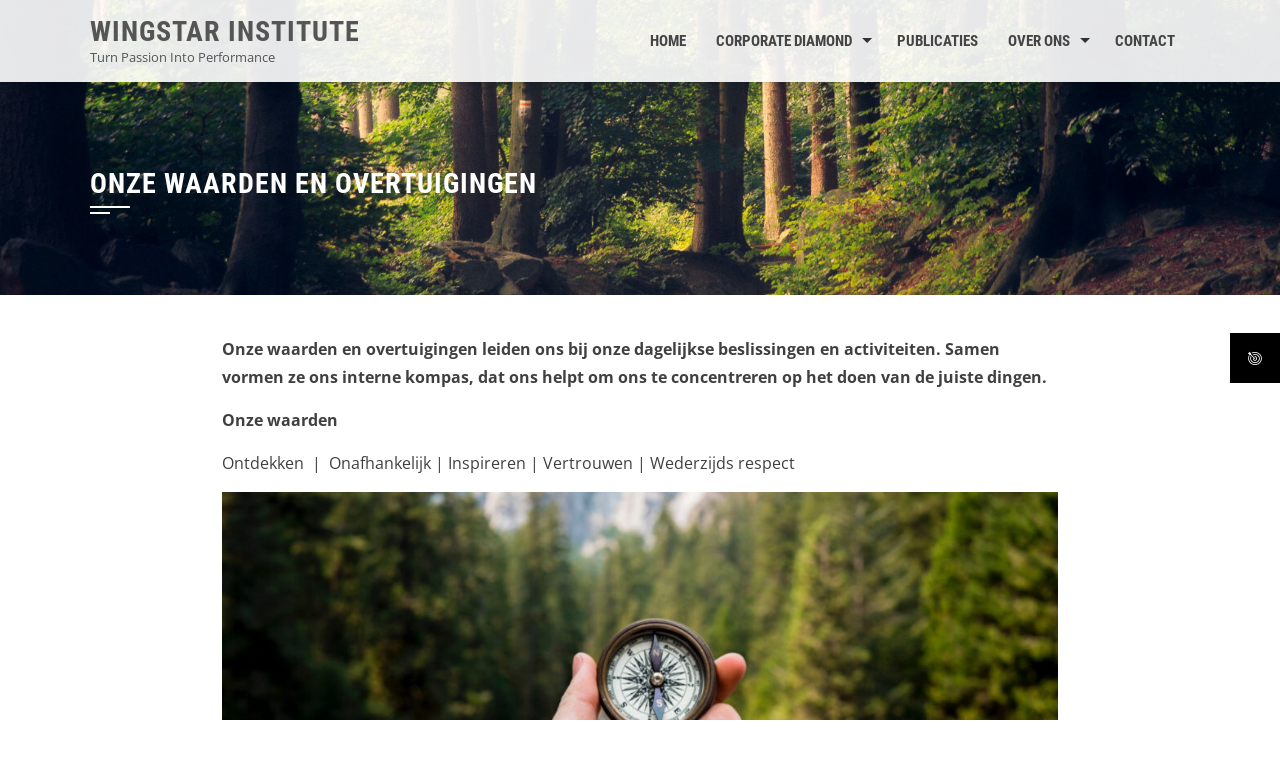

--- FILE ---
content_type: text/html; charset=UTF-8
request_url: https://wingstar.nl/index.php/onze-waarden-en-overtuigingen/
body_size: 10208
content:
<!DOCTYPE html>
<html dir="ltr" lang="nl-NL" prefix="og: https://ogp.me/ns#">

    <head>
        <meta charset="UTF-8">
        <meta name="viewport" content="width=device-width, initial-scale=1">

        <title>Onze waarden en overtuigingen | Wingstar Institute</title>
	<style>img:is([sizes="auto" i], [sizes^="auto," i]) { contain-intrinsic-size: 3000px 1500px }</style>
	
		<!-- All in One SEO 4.8.0 - aioseo.com -->
	<meta name="robots" content="max-image-preview:large" />
	<link rel="canonical" href="https://wingstar.nl/index.php/onze-waarden-en-overtuigingen/" />
	<meta name="generator" content="All in One SEO (AIOSEO) 4.8.0" />
		<meta property="og:locale" content="nl_NL" />
		<meta property="og:site_name" content="Wingstar Institute | Turn Passion Into Performance" />
		<meta property="og:type" content="article" />
		<meta property="og:title" content="Onze waarden en overtuigingen | Wingstar Institute" />
		<meta property="og:url" content="https://wingstar.nl/index.php/onze-waarden-en-overtuigingen/" />
		<meta property="article:published_time" content="2020-09-14T08:25:07+00:00" />
		<meta property="article:modified_time" content="2020-09-14T08:37:43+00:00" />
		<meta name="twitter:card" content="summary" />
		<meta name="twitter:title" content="Onze waarden en overtuigingen | Wingstar Institute" />
		<script type="application/ld+json" class="aioseo-schema">
			{"@context":"https:\/\/schema.org","@graph":[{"@type":"BreadcrumbList","@id":"https:\/\/wingstar.nl\/index.php\/onze-waarden-en-overtuigingen\/#breadcrumblist","itemListElement":[{"@type":"ListItem","@id":"https:\/\/wingstar.nl\/#listItem","position":1,"name":"Home","item":"https:\/\/wingstar.nl\/","nextItem":{"@type":"ListItem","@id":"https:\/\/wingstar.nl\/index.php\/onze-waarden-en-overtuigingen\/#listItem","name":"Onze waarden en overtuigingen"}},{"@type":"ListItem","@id":"https:\/\/wingstar.nl\/index.php\/onze-waarden-en-overtuigingen\/#listItem","position":2,"name":"Onze waarden en overtuigingen","previousItem":{"@type":"ListItem","@id":"https:\/\/wingstar.nl\/#listItem","name":"Home"}}]},{"@type":"Organization","@id":"https:\/\/wingstar.nl\/#organization","name":"Wingstar Insttuut BV","description":"Turn Passion Into Performance","url":"https:\/\/wingstar.nl\/"},{"@type":"WebPage","@id":"https:\/\/wingstar.nl\/index.php\/onze-waarden-en-overtuigingen\/#webpage","url":"https:\/\/wingstar.nl\/index.php\/onze-waarden-en-overtuigingen\/","name":"Onze waarden en overtuigingen | Wingstar Institute","inLanguage":"nl-NL","isPartOf":{"@id":"https:\/\/wingstar.nl\/#website"},"breadcrumb":{"@id":"https:\/\/wingstar.nl\/index.php\/onze-waarden-en-overtuigingen\/#breadcrumblist"},"datePublished":"2020-09-14T08:25:07+00:00","dateModified":"2020-09-14T08:37:43+00:00"},{"@type":"WebSite","@id":"https:\/\/wingstar.nl\/#website","url":"https:\/\/wingstar.nl\/","name":"Wingstar Institute","alternateName":"WSI","description":"Turn Passion Into Performance","inLanguage":"nl-NL","publisher":{"@id":"https:\/\/wingstar.nl\/#organization"}}]}
		</script>
		<!-- All in One SEO -->

<link rel='dns-prefetch' href='//fonts.googleapis.com' />
<link rel="alternate" type="application/rss+xml" title="Wingstar Institute &raquo; feed" href="https://wingstar.nl/index.php/feed/" />
<link rel="alternate" type="application/rss+xml" title="Wingstar Institute &raquo; reacties feed" href="https://wingstar.nl/index.php/comments/feed/" />
<script>
window._wpemojiSettings = {"baseUrl":"https:\/\/s.w.org\/images\/core\/emoji\/15.0.3\/72x72\/","ext":".png","svgUrl":"https:\/\/s.w.org\/images\/core\/emoji\/15.0.3\/svg\/","svgExt":".svg","source":{"concatemoji":"https:\/\/wingstar.nl\/wp-includes\/js\/wp-emoji-release.min.js?ver=6.7.4"}};
/*! This file is auto-generated */
!function(i,n){var o,s,e;function c(e){try{var t={supportTests:e,timestamp:(new Date).valueOf()};sessionStorage.setItem(o,JSON.stringify(t))}catch(e){}}function p(e,t,n){e.clearRect(0,0,e.canvas.width,e.canvas.height),e.fillText(t,0,0);var t=new Uint32Array(e.getImageData(0,0,e.canvas.width,e.canvas.height).data),r=(e.clearRect(0,0,e.canvas.width,e.canvas.height),e.fillText(n,0,0),new Uint32Array(e.getImageData(0,0,e.canvas.width,e.canvas.height).data));return t.every(function(e,t){return e===r[t]})}function u(e,t,n){switch(t){case"flag":return n(e,"\ud83c\udff3\ufe0f\u200d\u26a7\ufe0f","\ud83c\udff3\ufe0f\u200b\u26a7\ufe0f")?!1:!n(e,"\ud83c\uddfa\ud83c\uddf3","\ud83c\uddfa\u200b\ud83c\uddf3")&&!n(e,"\ud83c\udff4\udb40\udc67\udb40\udc62\udb40\udc65\udb40\udc6e\udb40\udc67\udb40\udc7f","\ud83c\udff4\u200b\udb40\udc67\u200b\udb40\udc62\u200b\udb40\udc65\u200b\udb40\udc6e\u200b\udb40\udc67\u200b\udb40\udc7f");case"emoji":return!n(e,"\ud83d\udc26\u200d\u2b1b","\ud83d\udc26\u200b\u2b1b")}return!1}function f(e,t,n){var r="undefined"!=typeof WorkerGlobalScope&&self instanceof WorkerGlobalScope?new OffscreenCanvas(300,150):i.createElement("canvas"),a=r.getContext("2d",{willReadFrequently:!0}),o=(a.textBaseline="top",a.font="600 32px Arial",{});return e.forEach(function(e){o[e]=t(a,e,n)}),o}function t(e){var t=i.createElement("script");t.src=e,t.defer=!0,i.head.appendChild(t)}"undefined"!=typeof Promise&&(o="wpEmojiSettingsSupports",s=["flag","emoji"],n.supports={everything:!0,everythingExceptFlag:!0},e=new Promise(function(e){i.addEventListener("DOMContentLoaded",e,{once:!0})}),new Promise(function(t){var n=function(){try{var e=JSON.parse(sessionStorage.getItem(o));if("object"==typeof e&&"number"==typeof e.timestamp&&(new Date).valueOf()<e.timestamp+604800&&"object"==typeof e.supportTests)return e.supportTests}catch(e){}return null}();if(!n){if("undefined"!=typeof Worker&&"undefined"!=typeof OffscreenCanvas&&"undefined"!=typeof URL&&URL.createObjectURL&&"undefined"!=typeof Blob)try{var e="postMessage("+f.toString()+"("+[JSON.stringify(s),u.toString(),p.toString()].join(",")+"));",r=new Blob([e],{type:"text/javascript"}),a=new Worker(URL.createObjectURL(r),{name:"wpTestEmojiSupports"});return void(a.onmessage=function(e){c(n=e.data),a.terminate(),t(n)})}catch(e){}c(n=f(s,u,p))}t(n)}).then(function(e){for(var t in e)n.supports[t]=e[t],n.supports.everything=n.supports.everything&&n.supports[t],"flag"!==t&&(n.supports.everythingExceptFlag=n.supports.everythingExceptFlag&&n.supports[t]);n.supports.everythingExceptFlag=n.supports.everythingExceptFlag&&!n.supports.flag,n.DOMReady=!1,n.readyCallback=function(){n.DOMReady=!0}}).then(function(){return e}).then(function(){var e;n.supports.everything||(n.readyCallback(),(e=n.source||{}).concatemoji?t(e.concatemoji):e.wpemoji&&e.twemoji&&(t(e.twemoji),t(e.wpemoji)))}))}((window,document),window._wpemojiSettings);
</script>
<style id='wp-emoji-styles-inline-css'>

	img.wp-smiley, img.emoji {
		display: inline !important;
		border: none !important;
		box-shadow: none !important;
		height: 1em !important;
		width: 1em !important;
		margin: 0 0.07em !important;
		vertical-align: -0.1em !important;
		background: none !important;
		padding: 0 !important;
	}
</style>
<link rel='stylesheet' id='wp-block-library-css' href='https://wingstar.nl/wp-includes/css/dist/block-library/style.min.css?ver=6.7.4' media='all' />
<style id='wp-block-library-theme-inline-css'>
.wp-block-audio :where(figcaption){color:#555;font-size:13px;text-align:center}.is-dark-theme .wp-block-audio :where(figcaption){color:#ffffffa6}.wp-block-audio{margin:0 0 1em}.wp-block-code{border:1px solid #ccc;border-radius:4px;font-family:Menlo,Consolas,monaco,monospace;padding:.8em 1em}.wp-block-embed :where(figcaption){color:#555;font-size:13px;text-align:center}.is-dark-theme .wp-block-embed :where(figcaption){color:#ffffffa6}.wp-block-embed{margin:0 0 1em}.blocks-gallery-caption{color:#555;font-size:13px;text-align:center}.is-dark-theme .blocks-gallery-caption{color:#ffffffa6}:root :where(.wp-block-image figcaption){color:#555;font-size:13px;text-align:center}.is-dark-theme :root :where(.wp-block-image figcaption){color:#ffffffa6}.wp-block-image{margin:0 0 1em}.wp-block-pullquote{border-bottom:4px solid;border-top:4px solid;color:currentColor;margin-bottom:1.75em}.wp-block-pullquote cite,.wp-block-pullquote footer,.wp-block-pullquote__citation{color:currentColor;font-size:.8125em;font-style:normal;text-transform:uppercase}.wp-block-quote{border-left:.25em solid;margin:0 0 1.75em;padding-left:1em}.wp-block-quote cite,.wp-block-quote footer{color:currentColor;font-size:.8125em;font-style:normal;position:relative}.wp-block-quote:where(.has-text-align-right){border-left:none;border-right:.25em solid;padding-left:0;padding-right:1em}.wp-block-quote:where(.has-text-align-center){border:none;padding-left:0}.wp-block-quote.is-large,.wp-block-quote.is-style-large,.wp-block-quote:where(.is-style-plain){border:none}.wp-block-search .wp-block-search__label{font-weight:700}.wp-block-search__button{border:1px solid #ccc;padding:.375em .625em}:where(.wp-block-group.has-background){padding:1.25em 2.375em}.wp-block-separator.has-css-opacity{opacity:.4}.wp-block-separator{border:none;border-bottom:2px solid;margin-left:auto;margin-right:auto}.wp-block-separator.has-alpha-channel-opacity{opacity:1}.wp-block-separator:not(.is-style-wide):not(.is-style-dots){width:100px}.wp-block-separator.has-background:not(.is-style-dots){border-bottom:none;height:1px}.wp-block-separator.has-background:not(.is-style-wide):not(.is-style-dots){height:2px}.wp-block-table{margin:0 0 1em}.wp-block-table td,.wp-block-table th{word-break:normal}.wp-block-table :where(figcaption){color:#555;font-size:13px;text-align:center}.is-dark-theme .wp-block-table :where(figcaption){color:#ffffffa6}.wp-block-video :where(figcaption){color:#555;font-size:13px;text-align:center}.is-dark-theme .wp-block-video :where(figcaption){color:#ffffffa6}.wp-block-video{margin:0 0 1em}:root :where(.wp-block-template-part.has-background){margin-bottom:0;margin-top:0;padding:1.25em 2.375em}
</style>
<link rel='stylesheet' id='mediaelement-css' href='https://wingstar.nl/wp-includes/js/mediaelement/mediaelementplayer-legacy.min.css?ver=4.2.17' media='all' />
<link rel='stylesheet' id='wp-mediaelement-css' href='https://wingstar.nl/wp-includes/js/mediaelement/wp-mediaelement.min.css?ver=6.7.4' media='all' />
<style id='jetpack-sharing-buttons-style-inline-css'>
.jetpack-sharing-buttons__services-list{display:flex;flex-direction:row;flex-wrap:wrap;gap:0;list-style-type:none;margin:5px;padding:0}.jetpack-sharing-buttons__services-list.has-small-icon-size{font-size:12px}.jetpack-sharing-buttons__services-list.has-normal-icon-size{font-size:16px}.jetpack-sharing-buttons__services-list.has-large-icon-size{font-size:24px}.jetpack-sharing-buttons__services-list.has-huge-icon-size{font-size:36px}@media print{.jetpack-sharing-buttons__services-list{display:none!important}}.editor-styles-wrapper .wp-block-jetpack-sharing-buttons{gap:0;padding-inline-start:0}ul.jetpack-sharing-buttons__services-list.has-background{padding:1.25em 2.375em}
</style>
<style id='global-styles-inline-css'>
:root{--wp--preset--aspect-ratio--square: 1;--wp--preset--aspect-ratio--4-3: 4/3;--wp--preset--aspect-ratio--3-4: 3/4;--wp--preset--aspect-ratio--3-2: 3/2;--wp--preset--aspect-ratio--2-3: 2/3;--wp--preset--aspect-ratio--16-9: 16/9;--wp--preset--aspect-ratio--9-16: 9/16;--wp--preset--color--black: #000000;--wp--preset--color--cyan-bluish-gray: #abb8c3;--wp--preset--color--white: #ffffff;--wp--preset--color--pale-pink: #f78da7;--wp--preset--color--vivid-red: #cf2e2e;--wp--preset--color--luminous-vivid-orange: #ff6900;--wp--preset--color--luminous-vivid-amber: #fcb900;--wp--preset--color--light-green-cyan: #7bdcb5;--wp--preset--color--vivid-green-cyan: #00d084;--wp--preset--color--pale-cyan-blue: #8ed1fc;--wp--preset--color--vivid-cyan-blue: #0693e3;--wp--preset--color--vivid-purple: #9b51e0;--wp--preset--gradient--vivid-cyan-blue-to-vivid-purple: linear-gradient(135deg,rgba(6,147,227,1) 0%,rgb(155,81,224) 100%);--wp--preset--gradient--light-green-cyan-to-vivid-green-cyan: linear-gradient(135deg,rgb(122,220,180) 0%,rgb(0,208,130) 100%);--wp--preset--gradient--luminous-vivid-amber-to-luminous-vivid-orange: linear-gradient(135deg,rgba(252,185,0,1) 0%,rgba(255,105,0,1) 100%);--wp--preset--gradient--luminous-vivid-orange-to-vivid-red: linear-gradient(135deg,rgba(255,105,0,1) 0%,rgb(207,46,46) 100%);--wp--preset--gradient--very-light-gray-to-cyan-bluish-gray: linear-gradient(135deg,rgb(238,238,238) 0%,rgb(169,184,195) 100%);--wp--preset--gradient--cool-to-warm-spectrum: linear-gradient(135deg,rgb(74,234,220) 0%,rgb(151,120,209) 20%,rgb(207,42,186) 40%,rgb(238,44,130) 60%,rgb(251,105,98) 80%,rgb(254,248,76) 100%);--wp--preset--gradient--blush-light-purple: linear-gradient(135deg,rgb(255,206,236) 0%,rgb(152,150,240) 100%);--wp--preset--gradient--blush-bordeaux: linear-gradient(135deg,rgb(254,205,165) 0%,rgb(254,45,45) 50%,rgb(107,0,62) 100%);--wp--preset--gradient--luminous-dusk: linear-gradient(135deg,rgb(255,203,112) 0%,rgb(199,81,192) 50%,rgb(65,88,208) 100%);--wp--preset--gradient--pale-ocean: linear-gradient(135deg,rgb(255,245,203) 0%,rgb(182,227,212) 50%,rgb(51,167,181) 100%);--wp--preset--gradient--electric-grass: linear-gradient(135deg,rgb(202,248,128) 0%,rgb(113,206,126) 100%);--wp--preset--gradient--midnight: linear-gradient(135deg,rgb(2,3,129) 0%,rgb(40,116,252) 100%);--wp--preset--font-size--small: 0.9rem;--wp--preset--font-size--medium: 1.05rem;--wp--preset--font-size--large: clamp(1.39rem, 1.39rem + ((1vw - 0.2rem) * 0.836), 1.85rem);--wp--preset--font-size--x-large: clamp(1.85rem, 1.85rem + ((1vw - 0.2rem) * 1.182), 2.5rem);--wp--preset--font-size--xx-large: clamp(2.5rem, 2.5rem + ((1vw - 0.2rem) * 1.4), 3.27rem);--wp--preset--spacing--20: 0.44rem;--wp--preset--spacing--30: 0.67rem;--wp--preset--spacing--40: 1rem;--wp--preset--spacing--50: 1.5rem;--wp--preset--spacing--60: 2.25rem;--wp--preset--spacing--70: 3.38rem;--wp--preset--spacing--80: 5.06rem;--wp--preset--shadow--natural: 6px 6px 9px rgba(0, 0, 0, 0.2);--wp--preset--shadow--deep: 12px 12px 50px rgba(0, 0, 0, 0.4);--wp--preset--shadow--sharp: 6px 6px 0px rgba(0, 0, 0, 0.2);--wp--preset--shadow--outlined: 6px 6px 0px -3px rgba(255, 255, 255, 1), 6px 6px rgba(0, 0, 0, 1);--wp--preset--shadow--crisp: 6px 6px 0px rgba(0, 0, 0, 1);}:root { --wp--style--global--content-size: 1100px;--wp--style--global--wide-size: 1200px; }:where(body) { margin: 0; }.wp-site-blocks > .alignleft { float: left; margin-right: 2em; }.wp-site-blocks > .alignright { float: right; margin-left: 2em; }.wp-site-blocks > .aligncenter { justify-content: center; margin-left: auto; margin-right: auto; }:where(.wp-site-blocks) > * { margin-block-start: 24px; margin-block-end: 0; }:where(.wp-site-blocks) > :first-child { margin-block-start: 0; }:where(.wp-site-blocks) > :last-child { margin-block-end: 0; }:root { --wp--style--block-gap: 24px; }:root :where(.is-layout-flow) > :first-child{margin-block-start: 0;}:root :where(.is-layout-flow) > :last-child{margin-block-end: 0;}:root :where(.is-layout-flow) > *{margin-block-start: 24px;margin-block-end: 0;}:root :where(.is-layout-constrained) > :first-child{margin-block-start: 0;}:root :where(.is-layout-constrained) > :last-child{margin-block-end: 0;}:root :where(.is-layout-constrained) > *{margin-block-start: 24px;margin-block-end: 0;}:root :where(.is-layout-flex){gap: 24px;}:root :where(.is-layout-grid){gap: 24px;}.is-layout-flow > .alignleft{float: left;margin-inline-start: 0;margin-inline-end: 2em;}.is-layout-flow > .alignright{float: right;margin-inline-start: 2em;margin-inline-end: 0;}.is-layout-flow > .aligncenter{margin-left: auto !important;margin-right: auto !important;}.is-layout-constrained > .alignleft{float: left;margin-inline-start: 0;margin-inline-end: 2em;}.is-layout-constrained > .alignright{float: right;margin-inline-start: 2em;margin-inline-end: 0;}.is-layout-constrained > .aligncenter{margin-left: auto !important;margin-right: auto !important;}.is-layout-constrained > :where(:not(.alignleft):not(.alignright):not(.alignfull)){max-width: var(--wp--style--global--content-size);margin-left: auto !important;margin-right: auto !important;}.is-layout-constrained > .alignwide{max-width: var(--wp--style--global--wide-size);}body .is-layout-flex{display: flex;}.is-layout-flex{flex-wrap: wrap;align-items: center;}.is-layout-flex > :is(*, div){margin: 0;}body .is-layout-grid{display: grid;}.is-layout-grid > :is(*, div){margin: 0;}body{padding-top: 0px;padding-right: 0px;padding-bottom: 0px;padding-left: 0px;}:root :where(.wp-element-button, .wp-block-button__link){background-color: #32373c;border-width: 0;color: #fff;font-family: inherit;font-size: inherit;line-height: inherit;padding: calc(0.667em + 2px) calc(1.333em + 2px);text-decoration: none;}.has-black-color{color: var(--wp--preset--color--black) !important;}.has-cyan-bluish-gray-color{color: var(--wp--preset--color--cyan-bluish-gray) !important;}.has-white-color{color: var(--wp--preset--color--white) !important;}.has-pale-pink-color{color: var(--wp--preset--color--pale-pink) !important;}.has-vivid-red-color{color: var(--wp--preset--color--vivid-red) !important;}.has-luminous-vivid-orange-color{color: var(--wp--preset--color--luminous-vivid-orange) !important;}.has-luminous-vivid-amber-color{color: var(--wp--preset--color--luminous-vivid-amber) !important;}.has-light-green-cyan-color{color: var(--wp--preset--color--light-green-cyan) !important;}.has-vivid-green-cyan-color{color: var(--wp--preset--color--vivid-green-cyan) !important;}.has-pale-cyan-blue-color{color: var(--wp--preset--color--pale-cyan-blue) !important;}.has-vivid-cyan-blue-color{color: var(--wp--preset--color--vivid-cyan-blue) !important;}.has-vivid-purple-color{color: var(--wp--preset--color--vivid-purple) !important;}.has-black-background-color{background-color: var(--wp--preset--color--black) !important;}.has-cyan-bluish-gray-background-color{background-color: var(--wp--preset--color--cyan-bluish-gray) !important;}.has-white-background-color{background-color: var(--wp--preset--color--white) !important;}.has-pale-pink-background-color{background-color: var(--wp--preset--color--pale-pink) !important;}.has-vivid-red-background-color{background-color: var(--wp--preset--color--vivid-red) !important;}.has-luminous-vivid-orange-background-color{background-color: var(--wp--preset--color--luminous-vivid-orange) !important;}.has-luminous-vivid-amber-background-color{background-color: var(--wp--preset--color--luminous-vivid-amber) !important;}.has-light-green-cyan-background-color{background-color: var(--wp--preset--color--light-green-cyan) !important;}.has-vivid-green-cyan-background-color{background-color: var(--wp--preset--color--vivid-green-cyan) !important;}.has-pale-cyan-blue-background-color{background-color: var(--wp--preset--color--pale-cyan-blue) !important;}.has-vivid-cyan-blue-background-color{background-color: var(--wp--preset--color--vivid-cyan-blue) !important;}.has-vivid-purple-background-color{background-color: var(--wp--preset--color--vivid-purple) !important;}.has-black-border-color{border-color: var(--wp--preset--color--black) !important;}.has-cyan-bluish-gray-border-color{border-color: var(--wp--preset--color--cyan-bluish-gray) !important;}.has-white-border-color{border-color: var(--wp--preset--color--white) !important;}.has-pale-pink-border-color{border-color: var(--wp--preset--color--pale-pink) !important;}.has-vivid-red-border-color{border-color: var(--wp--preset--color--vivid-red) !important;}.has-luminous-vivid-orange-border-color{border-color: var(--wp--preset--color--luminous-vivid-orange) !important;}.has-luminous-vivid-amber-border-color{border-color: var(--wp--preset--color--luminous-vivid-amber) !important;}.has-light-green-cyan-border-color{border-color: var(--wp--preset--color--light-green-cyan) !important;}.has-vivid-green-cyan-border-color{border-color: var(--wp--preset--color--vivid-green-cyan) !important;}.has-pale-cyan-blue-border-color{border-color: var(--wp--preset--color--pale-cyan-blue) !important;}.has-vivid-cyan-blue-border-color{border-color: var(--wp--preset--color--vivid-cyan-blue) !important;}.has-vivid-purple-border-color{border-color: var(--wp--preset--color--vivid-purple) !important;}.has-vivid-cyan-blue-to-vivid-purple-gradient-background{background: var(--wp--preset--gradient--vivid-cyan-blue-to-vivid-purple) !important;}.has-light-green-cyan-to-vivid-green-cyan-gradient-background{background: var(--wp--preset--gradient--light-green-cyan-to-vivid-green-cyan) !important;}.has-luminous-vivid-amber-to-luminous-vivid-orange-gradient-background{background: var(--wp--preset--gradient--luminous-vivid-amber-to-luminous-vivid-orange) !important;}.has-luminous-vivid-orange-to-vivid-red-gradient-background{background: var(--wp--preset--gradient--luminous-vivid-orange-to-vivid-red) !important;}.has-very-light-gray-to-cyan-bluish-gray-gradient-background{background: var(--wp--preset--gradient--very-light-gray-to-cyan-bluish-gray) !important;}.has-cool-to-warm-spectrum-gradient-background{background: var(--wp--preset--gradient--cool-to-warm-spectrum) !important;}.has-blush-light-purple-gradient-background{background: var(--wp--preset--gradient--blush-light-purple) !important;}.has-blush-bordeaux-gradient-background{background: var(--wp--preset--gradient--blush-bordeaux) !important;}.has-luminous-dusk-gradient-background{background: var(--wp--preset--gradient--luminous-dusk) !important;}.has-pale-ocean-gradient-background{background: var(--wp--preset--gradient--pale-ocean) !important;}.has-electric-grass-gradient-background{background: var(--wp--preset--gradient--electric-grass) !important;}.has-midnight-gradient-background{background: var(--wp--preset--gradient--midnight) !important;}.has-small-font-size{font-size: var(--wp--preset--font-size--small) !important;}.has-medium-font-size{font-size: var(--wp--preset--font-size--medium) !important;}.has-large-font-size{font-size: var(--wp--preset--font-size--large) !important;}.has-x-large-font-size{font-size: var(--wp--preset--font-size--x-large) !important;}.has-xx-large-font-size{font-size: var(--wp--preset--font-size--xx-large) !important;}
:root :where(.wp-block-pullquote){font-size: clamp(0.984em, 0.984rem + ((1vw - 0.2em) * 0.938), 1.5em);line-height: 1.6;}
</style>
<link rel='stylesheet' id='fontawesome-6.3.0-css' href='https://wingstar.nl/wp-content/plugins/simple-floating-menu/assets/css/fontawesome-6.3.0.css?ver=1.3.0' media='all' />
<link rel='stylesheet' id='eleganticons-css' href='https://wingstar.nl/wp-content/plugins/simple-floating-menu/assets/css/eleganticons.css?ver=1.3.0' media='all' />
<link rel='stylesheet' id='essentialicon-css' href='https://wingstar.nl/wp-content/plugins/simple-floating-menu/assets/css/essentialicon.css?ver=1.3.0' media='all' />
<link rel='stylesheet' id='iconfont-css' href='https://wingstar.nl/wp-content/plugins/simple-floating-menu/assets/css/icofont.css?ver=1.3.0' media='all' />
<link rel='stylesheet' id='materialdesignicons-css' href='https://wingstar.nl/wp-content/plugins/simple-floating-menu/assets/css/materialdesignicons.css?ver=1.3.0' media='all' />
<link rel='stylesheet' id='sfm-style-css' href='https://wingstar.nl/wp-content/plugins/simple-floating-menu/assets/css/style.css?ver=1.3.0' media='all' />
<style id='sfm-style-inline-css'>
.sfm-floating-menu a.sfm-shape-button{height:50px;width:50px}.sfm-floating-menu a.sfm-shape-button{font-size:16px}.sfm-floating-menu i{top:0px}.sfm-floating-menu.horizontal{margin:0 -2.5px}.sfm-floating-menu.vertical{margin:-2.5px 0}.sfm-floating-menu.horizontal .sfm-button{margin:0 2.5px}.sfm-floating-menu.vertical .sfm-button{margin:2.5px 0}.sfm-floating-menu.top-left,.sfm-floating-menu.top-right,.sfm-floating-menu.top-middle{top:0px}.sfm-floating-menu.bottom-left,.sfm-floating-menu.bottom-right,.sfm-floating-menu.bottom-middle{bottom:0px}.sfm-floating-menu.top-left,.sfm-floating-menu.bottom-left,.sfm-floating-menu.middle-left{left:0px}.sfm-floating-menu.top-right,.sfm-floating-menu.bottom-right,.sfm-floating-menu.middle-right{right:0px}.sfm-floating-menu{z-index:999}.sfm-floating-menu .sfm-697e9cfc38af6 a.sfm-shape-button{background:#000000}.sfm-floating-menu .sfm-697e9cfc38af6 a.sfm-shape-button{color:#FFFFFF}.sfm-floating-menu .sfm-697e9cfc38af6:hover a.sfm-shape-button{background:#000000}.sfm-floating-menu .sfm-697e9cfc38af6:hover a.sfm-shape-button{color:#FFFFFF}.sfm-floating-menu .sfm-697e9cfc38af6 .sfm-tool-tip{background:#000000}.sfm-floating-menu.top-left.horizontal .sfm-697e9cfc38af6 .sfm-tool-tip:after,.sfm-floating-menu.top-middle.horizontal .sfm-697e9cfc38af6 .sfm-tool-tip:after,.sfm-floating-menu.top-right.horizontal .sfm-697e9cfc38af6 .sfm-tool-tip:after{border-color:transparent transparent #000000 transparent}.sfm-floating-menu.top-left.vertical .sfm-697e9cfc38af6 .sfm-tool-tip:after,.sfm-floating-menu.top-middle.vertical .sfm-697e9cfc38af6 .sfm-tool-tip:after,.sfm-floating-menu.bottom-left.vertical .sfm-697e9cfc38af6 .sfm-tool-tip:after,.sfm-floating-menu.bottom-middle.vertical .sfm-697e9cfc38af6 .sfm-tool-tip:after,.sfm-floating-menu.middle-left.vertical .sfm-697e9cfc38af6 .sfm-tool-tip:after{border-color:transparent #000000 transparent transparent}.sfm-floating-menu.top-right.vertical .sfm-697e9cfc38af6 .sfm-tool-tip:after,.sfm-floating-menu.middle-right.vertical .sfm-697e9cfc38af6 .sfm-tool-tip:after,.sfm-floating-menu.bottom-right.vertical .sfm-697e9cfc38af6 .sfm-tool-tip:after{border-color:transparent transparent transparent #000000}.sfm-floating-menu.bottom-left.horizontal .sfm-697e9cfc38af6 .sfm-tool-tip:after,.sfm-floating-menu.bottom-middle.horizontal .sfm-697e9cfc38af6 .sfm-tool-tip:after,.sfm-floating-menu.bottom-right.horizontal .sfm-697e9cfc38af6 .sfm-tool-tip:after,.sfm-floating-menu.middle-left.horizontal .sfm-697e9cfc38af6 .sfm-tool-tip:after,.sfm-floating-menu.middle-right.horizontal .sfm-697e9cfc38af6 .sfm-tool-tip:after{border-color:#000000 transparent transparent transparent}.sfm-floating-menu .sfm-697e9cfc38af6 .sfm-tool-tip a{color:#FFFFFF}.sfm-floating-menu .sfm-tool-tip a{font-family:Open Sans}.sfm-floating-menu .sfm-tool-tip a{font-weight:400;font-style:normal}.sfm-floating-menu .sfm-tool-tip a{text-transform:none}.sfm-floating-menu .sfm-tool-tip a{text-decoration:none}.sfm-floating-menu .sfm-tool-tip a{font-size:16px}.sfm-floating-menu .sfm-tool-tip a{line-height:1}.sfm-floating-menu .sfm-tool-tip a{letter-spacing:0px}.sfm-floating-menu .sfm-button{--sfm-button-shadow-x:0px}.sfm-floating-menu .sfm-button{--sfm-button-shadow-y:0px}.sfm-floating-menu .sfm-button{--sfm-button-shadow-blur:0px}
</style>
<link rel='stylesheet' id='sfm-fonts-css' href='https://fonts.googleapis.com/css?family=Open+Sans%3A300%2C400%2C500%2C600%2C700%2C800%2C300i%2C400i%2C500i%2C600i%2C700i%2C800i&#038;subset=latin%2Clatin-ext&#038;ver=1.3.0' media='all' />
<link rel='stylesheet' id='animate-css' href='https://wingstar.nl/wp-content/themes/square/css/animate.css?ver=2.0.56' media='all' />
<link rel='stylesheet' id='font-awesome-v4-shims-css' href='https://wingstar.nl/wp-content/themes/square/css/v4-shims.css?ver=2.0.56' media='all' />
<link rel='stylesheet' id='font-awesome-6.3.0-css' href='https://wingstar.nl/wp-content/themes/square/css/font-awesome-6.3.0.css?ver=2.0.56' media='all' />
<link rel='stylesheet' id='owl-carousel-css' href='https://wingstar.nl/wp-content/themes/square/css/owl.carousel.css?ver=2.0.56' media='all' />
<link rel='stylesheet' id='square-style-css' href='https://wingstar.nl/wp-content/themes/square/style.css?ver=2.0.56' media='all' />
<style id='square-style-inline-css'>
:root{--square-template-color:#bf8e45;--square-template-dark-color:#ac803e}
</style>
<link rel='stylesheet' id='square-fonts-css' href='https://wingstar.nl/wp-content/fonts/246f86d812fa2da8fe83b3d5a3f70ecb.css' media='all' />
<script src="https://wingstar.nl/wp-includes/js/jquery/jquery.min.js?ver=3.7.1" id="jquery-core-js"></script>
<script src="https://wingstar.nl/wp-includes/js/jquery/jquery-migrate.min.js?ver=3.4.1" id="jquery-migrate-js"></script>
<link rel="https://api.w.org/" href="https://wingstar.nl/index.php/wp-json/" /><link rel="alternate" title="JSON" type="application/json" href="https://wingstar.nl/index.php/wp-json/wp/v2/pages/882" /><link rel="EditURI" type="application/rsd+xml" title="RSD" href="https://wingstar.nl/xmlrpc.php?rsd" />
<meta name="generator" content="WordPress 6.7.4" />
<link rel='shortlink' href='https://wingstar.nl/?p=882' />
<link rel="alternate" title="oEmbed (JSON)" type="application/json+oembed" href="https://wingstar.nl/index.php/wp-json/oembed/1.0/embed?url=https%3A%2F%2Fwingstar.nl%2Findex.php%2Fonze-waarden-en-overtuigingen%2F" />
<link rel="alternate" title="oEmbed (XML)" type="text/xml+oembed" href="https://wingstar.nl/index.php/wp-json/oembed/1.0/embed?url=https%3A%2F%2Fwingstar.nl%2Findex.php%2Fonze-waarden-en-overtuigingen%2F&#038;format=xml" />
<style>.sq-main-header{background-image: url(https://wingstar.nl/wp-content/uploads/2020/09/Pageheader-banner-1.jpg)}</style><meta name="generator" content="Elementor 3.27.6; features: additional_custom_breakpoints; settings: css_print_method-external, google_font-enabled, font_display-auto">
			<style>
				.e-con.e-parent:nth-of-type(n+4):not(.e-lazyloaded):not(.e-no-lazyload),
				.e-con.e-parent:nth-of-type(n+4):not(.e-lazyloaded):not(.e-no-lazyload) * {
					background-image: none !important;
				}
				@media screen and (max-height: 1024px) {
					.e-con.e-parent:nth-of-type(n+3):not(.e-lazyloaded):not(.e-no-lazyload),
					.e-con.e-parent:nth-of-type(n+3):not(.e-lazyloaded):not(.e-no-lazyload) * {
						background-image: none !important;
					}
				}
				@media screen and (max-height: 640px) {
					.e-con.e-parent:nth-of-type(n+2):not(.e-lazyloaded):not(.e-no-lazyload),
					.e-con.e-parent:nth-of-type(n+2):not(.e-lazyloaded):not(.e-no-lazyload) * {
						background-image: none !important;
					}
				}
			</style>
			<link rel="icon" href="https://wingstar.nl/wp-content/uploads/2020/08/cropped-Favicon-2-32x32.jpg" sizes="32x32" />
<link rel="icon" href="https://wingstar.nl/wp-content/uploads/2020/08/cropped-Favicon-2-192x192.jpg" sizes="192x192" />
<link rel="apple-touch-icon" href="https://wingstar.nl/wp-content/uploads/2020/08/cropped-Favicon-2-180x180.jpg" />
<meta name="msapplication-TileImage" content="https://wingstar.nl/wp-content/uploads/2020/08/cropped-Favicon-2-270x270.jpg" />
    </head>

    <body class="page-template-default page page-id-882 wp-embed-responsive he-square sq_no_sidebar_condensed elementor-default elementor-kit-89">
                <div id="sq-page">
            <a class="skip-link screen-reader-text" href="#sq-content">Sla over en ga naar inhoud</a>
                        <header id="sq-masthead" class="sq-site-header sq-white">
                <div class="sq-container">
                    <div id="sq-site-branding">
                                                                                    <p class="sq-site-title"><a href="https://wingstar.nl/" rel="home">Wingstar Institute</a></p>
                                                        <p class="sq-site-description">Turn Passion Into Performance</p>
                                            </div><!-- .site-branding -->

                    <a href="#" class="sq-toggle-nav">
                        <span></span>
                    </a>

                    <nav id="sq-site-navigation" class="sq-main-navigation">
                        <div class="sq-menu sq-clearfix"><ul id="menu-menu-1" class="sq-clearfix"><li id="menu-item-216" class="menu-item menu-item-type-post_type menu-item-object-page menu-item-home menu-item-216"><a href="https://wingstar.nl/">Home</a></li>
<li id="menu-item-94" class="menu-item menu-item-type-post_type menu-item-object-page menu-item-has-children menu-item-94"><a href="https://wingstar.nl/index.php/corporate-diamond/">Corporate Diamond</a>
<ul class="sub-menu">
	<li id="menu-item-451" class="menu-item menu-item-type-post_type menu-item-object-page menu-item-451"><a href="https://wingstar.nl/index.php/de-uitdaging/">Uitdaging</a></li>
	<li id="menu-item-822" class="menu-item menu-item-type-post_type menu-item-object-page menu-item-822"><a href="https://wingstar.nl/index.php/management-systeem/">Management Systeem</a></li>
</ul>
</li>
<li id="menu-item-1013" class="menu-item menu-item-type-post_type menu-item-object-page menu-item-1013"><a href="https://wingstar.nl/index.php/publicaties/">Publicaties</a></li>
<li id="menu-item-801" class="menu-item menu-item-type-post_type menu-item-object-page current-menu-ancestor current-menu-parent current_page_parent current_page_ancestor menu-item-has-children menu-item-801"><a href="https://wingstar.nl/index.php/over-ons/">Over ons</a>
<ul class="sub-menu">
	<li id="menu-item-890" class="menu-item menu-item-type-post_type menu-item-object-page current-menu-item page_item page-item-882 current_page_item menu-item-890"><a href="https://wingstar.nl/index.php/onze-waarden-en-overtuigingen/" aria-current="page">Onze waarden en overtuigingen</a></li>
	<li id="menu-item-888" class="menu-item menu-item-type-post_type menu-item-object-page menu-item-888"><a href="https://wingstar.nl/index.php/recensies/">Recensies</a></li>
	<li id="menu-item-889" class="menu-item menu-item-type-post_type menu-item-object-page menu-item-889"><a href="https://wingstar.nl/index.php/geert-hulshof/">Geert Hulshof</a></li>
</ul>
</li>
<li id="menu-item-946" class="menu-item menu-item-type-post_type menu-item-object-page menu-item-946"><a href="https://wingstar.nl/index.php/contact/">Contact</a></li>
</ul></div>                    </nav><!-- #site-navigation -->
                </div>
            </header><!-- #masthead -->

            <div id="sq-content" class="sq-site-content sq-clearfix">
<header class="sq-main-header">
    <div class="sq-container">
        <h1 class="sq-main-title">Onze waarden en overtuigingen</h1>    </div>
</header><!-- .entry-header -->

<div class="sq-container sq-clearfix">
    <div id="primary" class="content-area">
        <main id="main" class="site-main" role="main">

            
                
<article id="post-882" class="sq-hentry post-882 page type-page status-publish">

    <div class="entry-content single-entry-content">
        
<p><strong>Onze waarden en overtuigingen leiden ons bij onze dagelijkse beslissingen en activiteiten. Samen vormen ze ons interne kompas, dat ons helpt om ons te concentreren op het doen van de juiste dingen.</strong></p>



<p><strong>Onze waarden</strong></p>



<p class="has-text-align-left">Ontdekken&nbsp; |&nbsp; Onafhankelijk | Inspireren | Vertrouwen | Wederzijds respect</p>



<figure class="wp-block-image size-large"><img fetchpriority="high" decoding="async" width="1024" height="438" src="https://wingstar.nl/wp-content/uploads/2020/09/Compass-96dpi-1024x438.jpg" alt="" class="wp-image-859" srcset="https://wingstar.nl/wp-content/uploads/2020/09/Compass-96dpi-1024x438.jpg 1024w, https://wingstar.nl/wp-content/uploads/2020/09/Compass-96dpi-300x128.jpg 300w, https://wingstar.nl/wp-content/uploads/2020/09/Compass-96dpi-768x329.jpg 768w, https://wingstar.nl/wp-content/uploads/2020/09/Compass-96dpi.jpg 1140w" sizes="(max-width: 1024px) 100vw, 1024px" /></figure>



<p><strong>Onze overtuigingen</strong></p>



<ul class="wp-block-list"><li>Een inspirerende en uitdagende visie werkt als een magneet. Het zorgt voor focus, richt onze energie en trekt de juiste kansen, medewerkers en klanten aan.</li></ul>



<ul class="wp-block-list"><li>Een winnende en opbeurende cultuur is een voorwaarde voor succes.</li></ul>



<ul class="wp-block-list"><li>Door professionals te laten samenwerken, kan elke uitdaging succesvol worden aangepakt.</li></ul>



<ul class="wp-block-list"><li>Eigenaarschap zorgt ervoor dat we de volledige verantwoordelijkheid nemen voor onze beslissingen en acties. Het biedt een kans om succes te vieren, je zelfvertrouwen te laten groeien en om tijdelijke tegenslagen te accepteren als leermomenten.</li></ul>



<ul class="wp-block-list"><li>Informatie (kennis) gebruik je om inspiratie op te doen, te creëren, te leren, te verbeteren, te delen en te genieten.</li></ul>



<ul class="wp-block-list"><li>Een effectief managementsysteem is een essentieel stuk gereedschap om de prestaties van de organisatie te verbeteren.</li></ul>



<ul class="wp-block-list"><li>Het is hard werken om dingen makkelijker en eenvoudiger te maken, maar als het eenmaal gerealiseerd is, loont het enorm.</li></ul>



<ul class="wp-block-list"><li>Al onze activiteiten moeten een minimale impact hebben op onze omgeving en daarmee onze planeet.</li></ul>
            </div><!-- .entry-content -->

    <footer class="entry-footer">
            </footer><!-- .entry-footer -->
</article><!-- #post-## -->
                
            
        </main><!-- #main -->
    </div><!-- #primary -->

    </div>


</div><!-- #content -->

<footer id="sq-colophon" class="sq-site-footer">
            <div id="sq-top-footer">
            <div class="sq-container">
                <div class="sq-top-footer sq-clearfix">
                    <div class="sq-footer sq-footer1">
                        <aside id="nav_menu-11" class="widget widget_nav_menu"><h5 class="widget-title">Sitemap</h5><nav class="menu-menu-privacy-container" aria-label="Sitemap"><ul id="menu-menu-privacy" class="menu"><li id="menu-item-1157" class="menu-item menu-item-type-post_type menu-item-object-page menu-item-home menu-item-1157"><a href="https://wingstar.nl/">Home</a></li>
<li id="menu-item-1156" class="menu-item menu-item-type-post_type menu-item-object-page menu-item-has-children menu-item-1156"><a href="https://wingstar.nl/index.php/corporate-diamond/">Corporate Diamond</a>
<ul class="sub-menu">
	<li id="menu-item-1153" class="menu-item menu-item-type-post_type menu-item-object-page menu-item-1153"><a href="https://wingstar.nl/index.php/de-uitdaging/">De uitdaging</a></li>
	<li id="menu-item-1154" class="menu-item menu-item-type-post_type menu-item-object-page menu-item-1154"><a href="https://wingstar.nl/index.php/management-systeem/">Management Systeem</a></li>
</ul>
</li>
<li id="menu-item-1148" class="menu-item menu-item-type-post_type menu-item-object-page menu-item-1148"><a href="https://wingstar.nl/index.php/publicaties/">Publicaties</a></li>
<li id="menu-item-1155" class="menu-item menu-item-type-post_type menu-item-object-page current-menu-ancestor current-menu-parent current_page_parent current_page_ancestor menu-item-has-children menu-item-1155"><a href="https://wingstar.nl/index.php/over-ons/">Over ons</a>
<ul class="sub-menu">
	<li id="menu-item-1152" class="menu-item menu-item-type-post_type menu-item-object-page current-menu-item page_item page-item-882 current_page_item menu-item-1152"><a href="https://wingstar.nl/index.php/onze-waarden-en-overtuigingen/" aria-current="page">Onze waarden en overtuigingen</a></li>
	<li id="menu-item-1150" class="menu-item menu-item-type-post_type menu-item-object-page menu-item-1150"><a href="https://wingstar.nl/index.php/recensies/">Recensies</a></li>
</ul>
</li>
<li id="menu-item-1151" class="menu-item menu-item-type-post_type menu-item-object-page menu-item-1151"><a href="https://wingstar.nl/index.php/geert-hulshof/">Geert Hulshof</a></li>
<li id="menu-item-1149" class="menu-item menu-item-type-post_type menu-item-object-page menu-item-1149"><a href="https://wingstar.nl/index.php/contact/">Contact</a></li>
<li id="menu-item-1147" class="menu-item menu-item-type-post_type menu-item-object-page menu-item-1147"><a href="https://wingstar.nl/index.php/elementor-1135/">Disclaimer en Privacybeleid</a></li>
</ul></nav></aside>                    </div>

                    <div class="sq-footer sq-footer2">
                        <aside id="block-27" class="widget widget_block">
<h2 class="has-white-color has-text-color wp-block-heading">Quote</h2>
</aside><aside id="block-28" class="widget widget_block widget_text">
<p class="has-text-color" style="color:#bd9459">"Beter een slak op het goede spoor ...
... dan een haas op het verkeerde pad."

Geert Hulshof</p>
</aside><aside id="block-23" class="widget widget_block widget_text">
<p></p>
</aside>                    </div>

                    <div class="sq-footer sq-footer3">
                        <aside id="media_image-9" class="widget widget_media_image"><img width="300" height="135" src="https://wingstar.nl/wp-content/uploads/2020/09/WSI-logo-no-background-300x135.png" class="image wp-image-962  attachment-medium size-medium" alt="" style="max-width: 100%; height: auto;" decoding="async" srcset="https://wingstar.nl/wp-content/uploads/2020/09/WSI-logo-no-background-300x135.png 300w, https://wingstar.nl/wp-content/uploads/2020/09/WSI-logo-no-background.png 460w" sizes="(max-width: 300px) 100vw, 300px" /></aside>                    </div>

                    <div class="sq-footer sq-footer4">
                        <aside id="block-14" class="widget widget_block">
<div class="wp-block-group has-white-color has-text-color is-layout-constrained wp-block-group-is-layout-constrained">
<h2 class="wp-block-heading">Contact</h2>
</div>
</aside><aside id="block-33" class="widget widget_block widget_text">
<p class="has-text-color" style="color:#bd9459">Wingstar Instituut B.V.<br>(+31) 06 538 77 99 2<br>info@wingstar.nl<br>(09:00 - 18:00 uur)<br><br>KVK nr. 27182756<br>BTW nr. NL853124280B01<br>Bank: NL11 RABO 0106543687<br>SWIFT/BIC: RABONL2U</p>
</aside><aside id="block-38" class="widget widget_block widget_text">
<p></p>
</aside><aside id="block-40" class="widget widget_block widget_text">
<p></p>
</aside><aside id="block-42" class="widget widget_block widget_text">
<p></p>
</aside><aside id="block-44" class="widget widget_block widget_text">
<p></p>
</aside><aside id="block-46" class="widget widget_block widget_text">
<p></p>
</aside><aside id="block-47" class="widget widget_block widget_text">
<p></p>
</aside><aside id="block-17" class="widget widget_block">
<div class="wp-block-jetpack-contact-info">



</div>
</aside><aside id="block-11" class="widget widget_block widget_text">
<p></p>
</aside><aside id="block-34" class="widget widget_block widget_text">
<p></p>
</aside>                    </div>
                </div>
            </div>
        </div>
    
            <div id="sq-middle-footer">
            <div class="sq-container">
                <aside id="block-19" class="widget widget_block widget_text">
<p class="has-text-align-center has-text-color" style="color:#bd9459">(C) - 2023 Wingstar Instituut - Alle rechten voorbehouden</p>
</aside>            </div>
        </div>
    
    <div id="sq-bottom-footer">
        <div class="sq-container sq-clearfix">
            <div class="sq-site-info">
                WordPress thema                <span class="sep"> | </span>
                <a target="_blank" href="https://hashthemes.com/wordpress-theme/square/">Square</a> door HashThemes            </div>

            <div class="sq-site-social">
                <a class="sq-linkedin" href="https://www.linkedin.com/in/geerthulshof?lipi=urn%3Ali%3Apage%3Ad_flagship3_profile_view_base_contact_details%3BxfwWsoVvSc6EYyqQzyKeHA%3D%3D" target="_blank"><i class="fab fa-linkedin"></i></a>            </div>
        </div>
    </div>
</footer><!-- #colophon -->
</div><!-- #page -->

                    <div class="sfm-floating-menu middle-right sfm-rect vertical">
                        
                                                        <div class="sfm-button sfm-697e9cfc47c15">
                                                                        <a class="sfm-shape-button" target="_blank" href="http://"><i class="icofont-dart"></i></a>
                                </div>
                                                    </div>
                    			<script>
				const lazyloadRunObserver = () => {
					const lazyloadBackgrounds = document.querySelectorAll( `.e-con.e-parent:not(.e-lazyloaded)` );
					const lazyloadBackgroundObserver = new IntersectionObserver( ( entries ) => {
						entries.forEach( ( entry ) => {
							if ( entry.isIntersecting ) {
								let lazyloadBackground = entry.target;
								if( lazyloadBackground ) {
									lazyloadBackground.classList.add( 'e-lazyloaded' );
								}
								lazyloadBackgroundObserver.unobserve( entry.target );
							}
						});
					}, { rootMargin: '200px 0px 200px 0px' } );
					lazyloadBackgrounds.forEach( ( lazyloadBackground ) => {
						lazyloadBackgroundObserver.observe( lazyloadBackground );
					} );
				};
				const events = [
					'DOMContentLoaded',
					'elementor/lazyload/observe',
				];
				events.forEach( ( event ) => {
					document.addEventListener( event, lazyloadRunObserver );
				} );
			</script>
			<script src="https://wingstar.nl/wp-content/plugins/simple-floating-menu/assets/js/custom-scripts.js?ver=1.3.0" id="sfm-custom-scripts-js"></script>
<script src="https://wingstar.nl/wp-content/plugins/hash-elements/assets/js/modernizr.js?ver=1.5.2" id="modernizr-js"></script>
<script src="https://wingstar.nl/wp-content/themes/square/js/owl.carousel.js?ver=2.0.56" id="owl-carousel-js"></script>
<script src="https://wingstar.nl/wp-content/themes/square/js/jquery.superfish.js?ver=2.0.56" id="jquery-superfish-js"></script>
<script id="square-custom-js-extra">
var square_localize = {"is_rtl":"false"};
</script>
<script src="https://wingstar.nl/wp-content/themes/square/js/square-custom.js?ver=2.0.56" id="square-custom-js"></script>

</body>

</html>

--- FILE ---
content_type: application/javascript
request_url: https://wingstar.nl/wp-content/themes/square/js/square-custom.js?ver=2.0.56
body_size: 966
content:
/**
 * Square Custom JS
 *
 * @package square
 *
 * Distributed under the MIT license - http://opensource.org/licenses/MIT
 */

jQuery(function ($) {

    $('#sq-bx-slider').owlCarousel({
        rtl: JSON.parse(square_localize.is_rtl),
        autoplay: true,
        items: 1,
        loop: true,
        nav: true,
        dots: false,
        autoplayTimeout: 7000,
        animateOut: 'fadeOut',
        navText: ['<i class="fas fa-chevron-left"></i>', '<i class="fas fa-chevron-right"></i>']
    });

    $(".sq_client_logo_slider").owlCarousel({
        rtl: JSON.parse(square_localize.is_rtl),
        autoplay: true,
        items: 5,
        loop: true,
        nav: false,
        dots: false,
        autoplayTimeout: 7000,
        responsive: {
            0: {
                items: 2,
            },
            768: {
                items: 3,
            },
            979: {
                items: 4,
            },
            1200: {
                items: 5,
            }
        }
    });

    $(".sq-tab-pane:first").show();
    $(".sq-tab li:first").addClass('sq-active');

    $(".sq-tab li a").click(function () {
        var tab = $(this).attr('href');
        $(".sq-tab li").removeClass('sq-active');
        $(this).parent('li').addClass('sq-active');
        $(".sq-tab-pane").hide();
        $(tab).show();
        return false;
    });

    $(window).scroll(function () {
        var scrollTop = $(window).scrollTop();
        if (scrollTop > 0) {
            $('#sq-masthead').addClass('sq-scrolled');
        } else {
            $('#sq-masthead').removeClass('sq-scrolled');
        }
    });

    $('.sq-menu > ul').superfish({
        delay: 500,
        animation: {opacity: 'show', height: 'show'},
        speed: 'fast'
    });

    $('.sq-toggle-nav').click(function () {
        $('#sq-site-navigation').slideToggle();
        squareKeyboardLoop($('.sq-main-navigation'));
        return false;
    });

    var squareKeyboardLoop = function (elem) {

        var tabbable = elem.find('select, input, textarea, button, a').filter(':visible');

        var firstTabbable = tabbable.first();
        var lastTabbable = tabbable.last();
        /*set focus on first input*/
        firstTabbable.focus();

        /*redirect last tab to first input*/
        lastTabbable.on('keydown', function (e) {
            if ((e.which === 9 && !e.shiftKey)) {
                e.preventDefault();
                firstTabbable.focus();
            }
        });

        /*redirect first shift+tab to last input*/
        firstTabbable.on('keydown', function (e) {
            if ((e.which === 9 && e.shiftKey)) {
                e.preventDefault();
                lastTabbable.focus();
            }
        });

        /* allow escape key to close insiders div */
        elem.on('keyup', function (e) {
            if (e.keyCode === 27) {
                elem.hide();
            }
        });
    };

});

if (jQuery('#sq-elasticstack').length > 0) {
    new ElastiStack(document.getElementById('sq-elasticstack'), {
        // distDragBack: if the user stops dragging the image in a area that does not exceed [distDragBack]px 
        // for either x or y then the image goes back to the stack 
        distDragBack: 200,
        // distDragMax: if the user drags the image in a area that exceeds [distDragMax]px 
        // for either x or y then the image moves away from the stack 
        distDragMax: 450,
        // callback
        onUpdateStack: function (current) {
            return false;
        }
    });
}